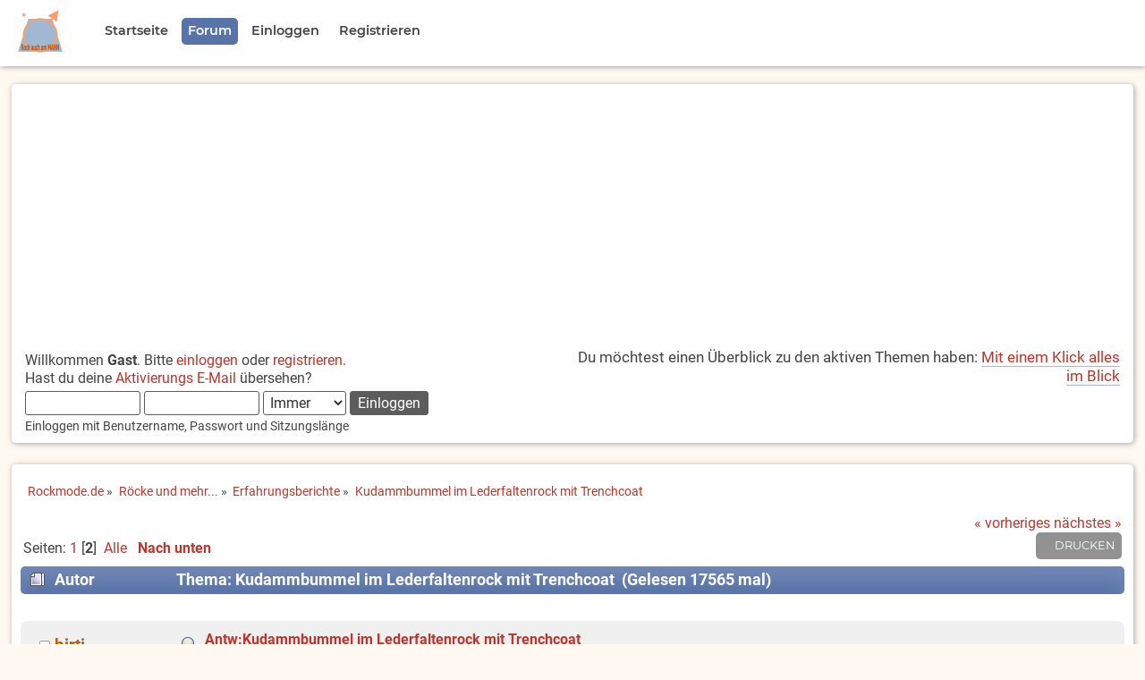

--- FILE ---
content_type: text/html; charset=UTF-8
request_url: https://www.rockmode.de/index.php?PHPSESSID=1ljro7ve708jj3coh0l15t69bo&topic=9201.15
body_size: 9177
content:

	<!DOCTYPE html>
	<html lang="de" >
	<head>
	<script async src="https://fundingchoicesmessages.google.com/i/pub-0399912061149203?ers=1" nonce="jgRfD7uCvvcQimLBWCdwzA"></script>
	<script nonce="jgRfD7uCvvcQimLBWCdwzA">(function() {function signalGooglefcPresent() {if (!window.frames['googlefcPresent']) {if (document.body) {const iframe = document.createElement('iframe'); iframe.style = 'width: 0; height: 0; border: none; z-index: -1000; left: -1000px; top: -1000px;'; iframe.style.display = 'none'; iframe.name = 'googlefcPresent'; document.body.appendChild(iframe);} else {setTimeout(signalGooglefcPresent, 0);}}}signalGooglefcPresent();})();</script>
	<script src="https://www.rockmode.de/Themes/Rockmode20x-01/scripts/adblockererrorprotection.js"></script>
	
	<script>
	// Set to the same value as the web property used on the site
	var gaProperty = 'UA-1089096-1';

	// Disable tracking if the opt-out cookie exists.
	var disableStr = 'ga-disable-' + gaProperty;
	if (document.cookie.indexOf(disableStr + '=true') > -1) {
	  window[disableStr] = true;
	}

	// Opt-out function
	function gaOptout() {
	  document.cookie = disableStr + '=true; expires=Thu, 31 Dec 2099 23:59:59 UTC; path=/';
	  window[disableStr] = true;
	}
	</script>

	<!-- Global site tag (gtag.js) - Google Analytics -->
	<script async src="https://www.googletagmanager.com/gtag/js?id=UA-1089096-1"></script>
	<script>
	  window.dataLayer = window.dataLayer || [];
	  function gtag(){dataLayer.push(arguments);}
	  gtag('js', new Date());

	  gtag('config', 'UA-1089096-1', { 'anonymize_ip': true });
	</script>
	<script data-ad-client="ca-pub-0399912061149203" async src="https://pagead2.googlesyndication.com/pagead/js/adsbygoogle.js"></script>

	<meta charset="UTF-8">
	<link rel="stylesheet" type="text/css" href="https://www.rockmode.de/Themes/Rockmode20x-01/css/index.css?fin20" />
	<link rel="stylesheet" type="text/css" href="https://www.rockmode.de/Themes/Rockmode20x-01/css/responsive.css?fin20" />
	<link rel="stylesheet" type="text/css" href="https://www.rockmode.de/Themes/Rockmode20x-01/css/slicknav.css?fin20" />
	<link rel="stylesheet" type="text/css" href="https://www.rockmode.de/Themes/Rockmode20x-01/css/fonts.css?fin20" />
	<link rel="stylesheet" type="text/css" href="https://www.rockmode.de/Themes/default/css/webkit.css" />
	<style>
	.google-revocation-link-placeholder{
		display:none;
	}
	</style>
	<meta name="application-name" content="Rockmode.de">
	<meta name="mobile-web-app-capable" content="yes">
	<meta name="apple-mobile-web-app-capable" content="yes">
	<meta name="apple-mobile-web-app-title" content="Rockmode.de">
	<meta name="msapplication-TileColor" content="#ffffff">
	<meta name="theme-color" content="#ffffff">
	<meta name="apple-mobile-web-app-status-bar-style" content="#ffffff">
	<meta name="msapplication-config" content="browserconfig.xml?v=210309121811">
	<link rel="apple-touch-icon" sizes="57x57" href="https://www.rockmode.de/Themes/Rockmode20x-01/images/https://www.rockmode.de/Themes/Rockmode20x-01/images/apple-touch-icon-57x57.png?v=210309121811">
	<link rel="apple-touch-icon" sizes="60x60" href="https://www.rockmode.de/Themes/Rockmode20x-01/images/apple-touch-icon-60x60.png?v=210309121811">
	<link rel="apple-touch-icon" sizes="72x72" href="https://www.rockmode.de/Themes/Rockmode20x-01/images/apple-touch-icon-72x72.png?v=210309121811">
	<link rel="apple-touch-icon" sizes="76x76" href="https://www.rockmode.de/Themes/Rockmode20x-01/images/apple-touch-icon-76x76.png?v=210309121811">
	<link rel="apple-touch-icon" sizes="114x114" href="https://www.rockmode.de/Themes/Rockmode20x-01/images/apple-touch-icon-114x114.png?v=210309121811">
	<link rel="apple-touch-icon" sizes="120x120" href="https://www.rockmode.de/Themes/Rockmode20x-01/images/apple-touch-icon-120x120.png?v=210309121811">
	<link rel="apple-touch-icon" sizes="144x144" href="https://www.rockmode.de/Themes/Rockmode20x-01/images/apple-touch-icon-144x144.png?v=210309121811">
	<link rel="apple-touch-icon" sizes="152x152" href="https://www.rockmode.de/Themes/Rockmode20x-01/images/apple-touch-icon-152x152.png?v=210309121811">
	<link rel="apple-touch-icon" sizes="180x180" href="https://www.rockmode.de/Themes/Rockmode20x-01/images/apple-touch-icon-180x180.png?v=210309121811">
	<link rel="icon" type="image/png" href="https://www.rockmode.de/Themes/Rockmode20x-01/images/android-chrome-36x36.png?v=210309121811" sizes="36x36">
	<link rel="icon" type="image/png" href="https://www.rockmode.de/Themes/Rockmode20x-01/images/android-chrome-48x48.png?v=210309121811" sizes="48x48">
	<link rel="icon" type="image/png" href="https://www.rockmode.de/Themes/Rockmode20x-01/images/android-chrome-72x72.png?v=210309121811" sizes="72x72">
	<link rel="icon" type="image/png" href="https://www.rockmode.de/Themes/Rockmode20x-01/images/android-chrome-96x96.png?v=210309121811" sizes="96x96">
	<link rel="icon" type="image/png" href="https://www.rockmode.de/Themes/Rockmode20x-01/images/android-chrome-144x144.png?v=210309121811" sizes="144x144">
	<link rel="icon" type="image/png" href="https://www.rockmode.de/Themes/Rockmode20x-01/images/android-chrome-192x192.png?v=210309121811" sizes="192x192">
	<link rel="icon" type="image/png" href="https://www.rockmode.de/Themes/Rockmode20x-01/images/favicon-16x16.png?v=210309121811" sizes="16x16">
	<link rel="icon" type="image/png" href="https://www.rockmode.de/Themes/Rockmode20x-01/images/favicon-32x32.png?v=210309121811" sizes="32x32">
	<link rel="icon" type="image/png" href="https://www.rockmode.de/Themes/Rockmode20x-01/images/favicon-96x96.png?v=210309121811" sizes="96x96">
	<link rel="shortcut icon" type="image/x-icon" href="https://www.rockmode.de/Themes/Rockmode20x-01/images/favicon.ico?v=210309121811">
	<meta name="msapplication-TileImage" content="mstile-150x150.png?v=210309121811">
	<meta name="msapplication-square70x70logo" content="mstile-70x70.png?v=210309121811">
	<meta name="msapplication-square150x150logo" content="mstile-150x150.png?v=210309121811">
	<meta name="msapplication-wide310x150logo" content="mstile-310x150.png?v=210309121811">
	<meta name="msapplication-square310x310logo" content="mstile-310x310.png?v=210309121811">
	<link href="https://www.rockmode.de/Themes/Rockmode20x-01/images/apple-touch-startup-image-320x460.png?v=210309121811" media="(device-width: 320px) and (device-height: 480px) and (-webkit-device-pixel-ratio: 1)" rel="apple-touch-startup-image">
	<link href="https://www.rockmode.de/Themes/Rockmode20x-01/images/apple-touch-startup-image-640x920.png?v=210309121811" media="(device-width: 320px) and (device-height: 480px) and (-webkit-device-pixel-ratio: 2)" rel="apple-touch-startup-image">
	<link href="https://www.rockmode.de/Themes/Rockmode20x-01/images/apple-touch-startup-image-640x1096.png?v=210309121811" media="(device-width: 320px) and (device-height: 568px) and (-webkit-device-pixel-ratio: 2)" rel="apple-touch-startup-image">
	<link href="https://www.rockmode.de/Themes/Rockmode20x-01/images/apple-touch-startup-image-748x1024.png?v=210309121811" media="(device-width: 768px) and (device-height: 1024px) and (-webkit-device-pixel-ratio: 1) and (orientation: landscape)" rel="apple-touch-startup-image">
	<link href="https://www.rockmode.de/Themes/Rockmode20x-01/images/apple-touch-startup-image-750x1024.png?v=210309121811" media="" rel="apple-touch-startup-image">
	<link href="https://www.rockmode.de/Themes/Rockmode20x-01/images/apple-touch-startup-image-750x1294.png?v=210309121811" media="(device-width: 375px) and (device-height: 667px) and (-webkit-device-pixel-ratio: 2)" rel="apple-touch-startup-image">
	<link href="https://www.rockmode.de/Themes/Rockmode20x-01/images/apple-touch-startup-image-768x1004.png?v=210309121811" media="(device-width: 768px) and (device-height: 1024px) and (-webkit-device-pixel-ratio: 1) and (orientation: portrait)" rel="apple-touch-startup-image">
	<link href="https://www.rockmode.de/Themes/Rockmode20x-01/images/apple-touch-startup-image-1182x2208.png?v=210309121811" media="(device-width: 414px) and (device-height: 736px) and (-webkit-device-pixel-ratio: 3) and (orientation: landscape)" rel="apple-touch-startup-image">
	<link href="https://www.rockmode.de/Themes/Rockmode20x-01/images/apple-touch-startup-image-1242x2148.png?v=210309121811" media="(device-width: 414px) and (device-height: 736px) and (-webkit-device-pixel-ratio: 3) and (orientation: portrait)" rel="apple-touch-startup-image">
	<link href="https://www.rockmode.de/Themes/Rockmode20x-01/images/apple-touch-startup-image-1496x2048.png?v=210309121811" media="(device-width: 768px) and (device-height: 1024px) and (-webkit-device-pixel-ratio: 2) and (orientation: landscape)" rel="apple-touch-startup-image">
	<link href="https://www.rockmode.de/Themes/Rockmode20x-01/images/apple-touch-startup-image-1536x2008.png?v=210309121811" media="(device-width: 768px) and (device-height: 1024px) and (-webkit-device-pixel-ratio: 2) and (orientation: portrait)" rel="apple-touch-startup-image">
	<link rel="manifest" href="https://www.rockmode.de/Themes/Rockmode20x-01/images/manifest.json?v=210309121811" />

	<script src="https://www.rockmode.de/Themes/Rockmode20x-01/scripts/modernizr.min.js"></script>
	<script src="https://www.rockmode.de/Themes/default/scripts/script.js?fin20"></script>
	<script src="https://www.rockmode.de/Themes/Rockmode20x-01/scripts/theme.js?fin20"></script>
	<script><!-- // --><![CDATA[
		var smf_theme_url = "https://www.rockmode.de/Themes/Rockmode20x-01";
		var smf_default_theme_url = "https://www.rockmode.de/Themes/default";
		var smf_images_url = "https://www.rockmode.de/Themes/Rockmode20x-01/images";
		var smf_scripturl = "https://www.rockmode.de/index.php?PHPSESSID=1ljro7ve708jj3coh0l15t69bo&amp;";
		var smf_iso_case_folding = false;
		var smf_charset = "UTF-8";
		var ajax_notification_text = "Lade...";
		var ajax_notification_cancel_text = "Abbrechen";
	// ]]></script>

	<meta name="viewport" content="width=device-width, initial-scale=1.0, user-scalable=yes" />
	<meta name="description" content="Kudammbummel im Lederfaltenrock mit Trenchcoat" />
	<title>Kudammbummel im Lederfaltenrock mit Trenchcoat</title>
	<link rel="canonical" href="https://www.rockmode.de/index.php?topic=9201.15" />
	<link rel="help" href="https://www.rockmode.de/index.php?PHPSESSID=1ljro7ve708jj3coh0l15t69bo&amp;action=help" />
	<link rel="search" href="https://www.rockmode.de/index.php?PHPSESSID=1ljro7ve708jj3coh0l15t69bo&amp;action=search" />
	<link rel="contents" href="https://www.rockmode.de/index.php?PHPSESSID=1ljro7ve708jj3coh0l15t69bo&amp;" />
	<link rel="alternate" type="application/rss+xml" title="Rockmode.de - RSS" href="https://www.rockmode.de/index.php?PHPSESSID=1ljro7ve708jj3coh0l15t69bo&amp;type=rss;action=.xml" />
	<link rel="index" href="https://www.rockmode.de/index.php?PHPSESSID=1ljro7ve708jj3coh0l15t69bo&amp;board=45.0" />

</head>
<body>
<div id="site">
	<!-- <div id="headertop">
			<div>
			Platzhalter
			</div>
	</div> -->
	<div id="menublock">
		<div id="navigation">
			<div class="menulogo"><img class="logoimg" src="https://www.rockmode.de/Themes/Rockmode20x-01/images/LogoClean.png" alt="Logo" title="Rockmode.de" /></div>
			<ul id="menu" class="dropmenu">
				<li id="button_welcome">
					<a class="firstlevel" href="https://www.rockmode.de/index.php?PHPSESSID=1ljro7ve708jj3coh0l15t69bo&amp;">
						<span class="firstlevel">Startseite</span>
					</a>
				</li>
				<li id="button_home">
					<a class="active firstlevel" href="https://www.rockmode.de/index.php?PHPSESSID=1ljro7ve708jj3coh0l15t69bo&amp;action=forum">
						<span class="last firstlevel">Forum</span>
					</a>
				</li>
				<li id="button_login">
					<a class="firstlevel" href="https://www.rockmode.de/index.php?PHPSESSID=1ljro7ve708jj3coh0l15t69bo&amp;action=login">
						<span class="firstlevel">Einloggen</span>
					</a>
				</li>
				<li id="button_register">
					<a class="firstlevel" href="https://www.rockmode.de/index.php?PHPSESSID=1ljro7ve708jj3coh0l15t69bo&amp;action=register">
						<span class="last firstlevel">Registrieren</span>
					</a>
				</li>
			</ul>
		</div>
	<div class="clear"></div>
	</div>
	<!-- <div style="height: 100px; border: 5px solid red; display: block;"></div> -->	
<div id="frame">

	<div id="header">
		<div id="upper_section">
			<div class="user">
				<script src="https://www.rockmode.de/Themes/default/scripts/sha1.js"></script>
				<form id="guest_form" action="https://www.rockmode.de/index.php?PHPSESSID=1ljro7ve708jj3coh0l15t69bo&amp;action=login2" method="post" accept-charset="UTF-8"  onsubmit="hashLoginPassword(this, '1a5665f95e3904941c16cfb907f0f64e');">
					<div class="info">Willkommen <strong>Gast</strong>. Bitte <a href="https://www.rockmode.de/index.php?PHPSESSID=1ljro7ve708jj3coh0l15t69bo&amp;action=login">einloggen</a> oder <a href="https://www.rockmode.de/index.php?PHPSESSID=1ljro7ve708jj3coh0l15t69bo&amp;action=register">registrieren</a>.<br />Hast du deine <a href="https://www.rockmode.de/index.php?PHPSESSID=1ljro7ve708jj3coh0l15t69bo&amp;action=activate">Aktivierungs E-Mail</a> übersehen?</div>
					<input type="text" name="user" size="10" class="input_text" />
					<input type="password" name="passwrd" size="10" class="input_password" />
					<select name="cookielength">
						<option value="60">1 Stunde</option>
						<option value="1440">1 Tag</option>
						<option value="10080">1 Woche</option>
						<option value="43200">1 Monat</option>
						<option value="-1" selected="selected">Immer</option>
					</select>
					<input type="submit" value="Einloggen" class="button_submit" /><br />
					<div class="info middletext">Einloggen mit Benutzername, Passwort und Sitzungslänge</div>
					<input type="hidden" name="hash_passwrd" value="" /><input type="hidden" name="f733b80" value="1a5665f95e3904941c16cfb907f0f64e" />
				</form>
			</div>
			<div class="news normaltext">
				<p>Du möchtest einen Überblick zu den aktiven Themen haben: <a href="https://www.rockmode.de/index.php?PHPSESSID=1ljro7ve708jj3coh0l15t69bo&amp;action=sitemap;start=0" class="bbc_link">Mit einem Klick alles im Blick</a></p>
			</div>
		</div>
	</div>
		<div class="clear"></div>
		<div class="clear"></div>
	<div id="content_section">
		<div id="main_content_section">
	<div class="navigate_section">
		<ul>
			<li>
				<a href="https://www.rockmode.de/index.php?PHPSESSID=1ljro7ve708jj3coh0l15t69bo&amp;"><span>Rockmode.de</span></a> &#187;
			</li>
			<li>
				<a href="https://www.rockmode.de/index.php?PHPSESSID=1ljro7ve708jj3coh0l15t69bo&amp;action=forum#c3"><span>Röcke und mehr...</span></a> &#187;
			</li>
			<li>
				<a href="https://www.rockmode.de/index.php?PHPSESSID=1ljro7ve708jj3coh0l15t69bo&amp;board=45.0"><span>Erfahrungsberichte</span></a> &#187;
			</li>
			<li class="last">
				<a href="https://www.rockmode.de/index.php?PHPSESSID=1ljro7ve708jj3coh0l15t69bo&amp;topic=9201.0"><span>Kudammbummel im Lederfaltenrock mit Trenchcoat</span></a>
			</li>
		</ul>
	</div>
			<a id="top"></a>
			<a id="msg166962"></a>
			<div class="pagesection">
				<div class="nextlinks"><a href="https://www.rockmode.de/index.php?PHPSESSID=1ljro7ve708jj3coh0l15t69bo&amp;topic=9201.0;prev_next=prev#new">« vorheriges</a> <a href="https://www.rockmode.de/index.php?PHPSESSID=1ljro7ve708jj3coh0l15t69bo&amp;topic=9201.0;prev_next=next#new">nächstes »</a></div>
		<div class="buttonlist floatright">
			<ul>
				<li><a class="button_strip_print" href="https://www.rockmode.de/index.php?PHPSESSID=1ljro7ve708jj3coh0l15t69bo&amp;action=printpage;topic=9201.0" rel="new_win nofollow"><span class="last">Drucken</span></a></li>
			</ul>
		</div>
				<div class="pagelinks floatleft">Seiten: <a class="navPages" href="https://www.rockmode.de/index.php?PHPSESSID=1ljro7ve708jj3coh0l15t69bo&amp;topic=9201.0">1</a> [<strong>2</strong>] &nbsp;<a href="https://www.rockmode.de/index.php?PHPSESSID=1ljro7ve708jj3coh0l15t69bo&amp;topic=9201.0;all">Alle</a>   &nbsp;&nbsp;<a href="#lastPost"><strong>Nach unten</strong></a></div>
			</div>
			<div id="forumposts">
				<div class="cat_bar">
					<h3 class="catbg">
						<img src="https://www.rockmode.de/Themes/Rockmode20x-01/images/topic/hot_post.gif" align="bottom" alt="" />
						<span id="author">Autor</span>
						Thema: Kudammbummel im Lederfaltenrock mit Trenchcoat &nbsp;(Gelesen 17565 mal)
					</h3>
				</div>
				<form action="https://www.rockmode.de/index.php?PHPSESSID=1ljro7ve708jj3coh0l15t69bo&amp;action=quickmod2;topic=9201.15" method="post" accept-charset="UTF-8" name="quickModForm" id="quickModForm" style="margin: 0;" onsubmit="return oQuickModify.bInEditMode ? oQuickModify.modifySave('1a5665f95e3904941c16cfb907f0f64e', 'f733b80') : false">
				<div class="windowbg2">
					<span class="topslice"><span></span></span>
					<div class="post_wrapper">
						<div class="poster">
							<h4>
								<img src="https://www.rockmode.de/Themes/Rockmode20x-01/images/useroff.gif" alt="Offline" />
								<a href="https://www.rockmode.de/index.php?PHPSESSID=1ljro7ve708jj3coh0l15t69bo&amp;action=profile;u=53" title="Profil anzeigen von hirti">hirti</a>
							</h4>
							<ul class="reset smalltext" id="msg_166962_extra_info">
								<li class="postgroup">Routinier</li>
								<li class="stars"><img src="https://www.rockmode.de/Themes/Rockmode20x-01/images/star.gif" alt="*" /><img src="https://www.rockmode.de/Themes/Rockmode20x-01/images/star.gif" alt="*" /><img src="https://www.rockmode.de/Themes/Rockmode20x-01/images/star.gif" alt="*" /><img src="https://www.rockmode.de/Themes/Rockmode20x-01/images/star.gif" alt="*" /><img src="https://www.rockmode.de/Themes/Rockmode20x-01/images/star.gif" alt="*" /></li>
								<li class="avatar">
									<a href="https://www.rockmode.de/index.php?PHPSESSID=1ljro7ve708jj3coh0l15t69bo&amp;action=profile;u=53">
										<img class="avatar" src="https://www.rockmode.de/index.php?PHPSESSID=1ljro7ve708jj3coh0l15t69bo&amp;action=dlattach;attach=1320;type=avatar" alt="" />
									</a>
								</li>
								<li class="postcount">Beiträge: 3.409</li>
								<li class="gender">Geschlecht: <img src="https://www.rockmode.de/Themes/Rockmode20x-01/images/Male.gif" alt="Männlich" border="0" /></li>
								<li class="blurb">rockt.</li>
								<li class="profile">
									<ul>
									</ul>
								</li>
								<li class="custom">Pronomen: Er</li>
							</ul>
						</div>
						<div class="postarea">
							<div class="flow_hidden">
								<div class="keyinfo">
									<div class="messageicon">
										<img src="https://www.rockmode.de/Themes/Rockmode20x-01/images/post/xx.gif" alt="" />
									</div>
									<h5 id="subject_166962">
										<a href="https://www.rockmode.de/index.php?PHPSESSID=1ljro7ve708jj3coh0l15t69bo&amp;topic=9201.msg166962#msg166962" rel="nofollow">Antw:Kudammbummel im Lederfaltenrock mit Trenchcoat</a>
									</h5>
									<div class="smalltext">&#171; <strong>Antwort #15 am:</strong> 14.11.2022 11:31 &#187;</div>
									<div id="msg_166962_quick_mod"></div>
								</div>
							</div>
							<div class="post">
								<div class="inner" id="msg_166962">Für mich sind die Längen ok.<br />Mir ist sehr wichtig dass der Rock nicht kürzer als Mantel/Jacke ist. Das sieht dann beim Mann besonders seltsam nach Hose vergessen aus, finde ich. Außerdem gefallen mir dann die Proportionen mit dem speziell mit Jacke besonders wuchtigen Männer-Oberkörper nicht.<br /><br />Ob dunkel oder nicht ist natürlich Geschmackssache.<br />Bei mir hat sich das entwickelt... vor vielen Jahren habe ich mal ganz gerne schwarz getragen, inzwischen sind Farben voll mein Ding. Schwarz nutze ich vor allem, damit ganz besondere Looks erst etwas später entdeckt werden.</div>
							</div>
						</div>
						<div class="moderatorbar">
							<div class="smalltext modified" id="modified_166962">
							</div>
							<div class="smalltext reportlinks">
								<img src="https://www.rockmode.de/Themes/Rockmode20x-01/images/ip.gif" alt="" />
								Gespeichert
							</div>
						</div>
					</div>
					<span class="botslice"><span></span></span>
				</div>
				<hr class="post_separator" />
				<a id="msg166971"></a>
				<div class="windowbg">
					<span class="topslice"><span></span></span>
					<div class="post_wrapper">
						<div class="poster">
							<h4>
								<img src="https://www.rockmode.de/Themes/Rockmode20x-01/images/useron.gif" alt="Online" />
								<a href="https://www.rockmode.de/index.php?PHPSESSID=1ljro7ve708jj3coh0l15t69bo&amp;action=profile;u=3288" title="Profil anzeigen von Skirtedman">Skirtedman</a>
							</h4>
							<ul class="reset smalltext" id="msg_166971_extra_info">
								<li class="postgroup">Legende</li>
								<li class="stars"><img src="https://www.rockmode.de/Themes/Rockmode20x-01/images/star.gif" alt="*" /><img src="https://www.rockmode.de/Themes/Rockmode20x-01/images/star.gif" alt="*" /><img src="https://www.rockmode.de/Themes/Rockmode20x-01/images/star.gif" alt="*" /><img src="https://www.rockmode.de/Themes/Rockmode20x-01/images/star.gif" alt="*" /><img src="https://www.rockmode.de/Themes/Rockmode20x-01/images/star.gif" alt="*" /><img src="https://www.rockmode.de/Themes/Rockmode20x-01/images/star.gif" alt="*" /></li>
								<li class="avatar">
									<a href="https://www.rockmode.de/index.php?PHPSESSID=1ljro7ve708jj3coh0l15t69bo&amp;action=profile;u=3288">
										<img src="https://www.rockmode.de/Themes/Rockmode20x-01/images/default-avatar.svg" alt="" title="" width="120px" height="120px" />
									</a>
								</li>
								<li class="postcount">Beiträge: 12.346</li>
								<li class="gender">Geschlecht: <img src="https://www.rockmode.de/Themes/Rockmode20x-01/images/Male.gif" alt="Männlich" border="0" /></li>
								<li class="blurb">Mann ohne Hose muss nicht nackt oder sonstwas sein</li>
								<li class="profile">
									<ul>
									</ul>
								</li>
							</ul>
						</div>
						<div class="postarea">
							<div class="flow_hidden">
								<div class="keyinfo">
									<div class="messageicon">
										<img src="https://www.rockmode.de/Themes/Rockmode20x-01/images/post/xx.gif" alt="" />
									</div>
									<h5 id="subject_166971">
										<a href="https://www.rockmode.de/index.php?PHPSESSID=1ljro7ve708jj3coh0l15t69bo&amp;topic=9201.msg166971#msg166971" rel="nofollow">Antw:Kudammbummel im Lederfaltenrock mit Trenchcoat</a>
									</h5>
									<div class="smalltext">&#171; <strong>Antwort #16 am:</strong> 14.11.2022 12:50 &#187;</div>
									<div id="msg_166971_quick_mod"></div>
								</div>
							</div>
							<div class="post">
								<div class="inner" id="msg_166971">Nochmals rückwärts zitiert:<br /><br /><div class="quoteheader"><div class="topslice_quote"><a href="https://www.rockmode.de/index.php?PHPSESSID=1ljro7ve708jj3coh0l15t69bo&amp;topic=9201.msg166954#msg166954">Zitat von: Timper am 14.11.2022 09:31</a></div></div><blockquote class="bbc_standard_quote">Und ich will dazu auch keine wissenschaftliche Studien betreiben. Er soll am Ende einen Zweck erfüllen.<br /></blockquote><div class="quotefooter"><div class="botslice_quote"></div></div><br /><div class="quoteheader"><div class="topslice_quote"><a href="https://www.rockmode.de/index.php?PHPSESSID=1ljro7ve708jj3coh0l15t69bo&amp;topic=9201.msg166947#msg166947">Zitat von: JJSW am 14.11.2022 09:03</a></div></div><blockquote class="bbc_standard_quote">Wenn ich für alle möglichen Rocklängen die passenden Jacken oder Mäntel vorrätig haben sollte, bräuchte ich einen Kleiderschrank, der innen mehrmals größer ist als von außen.<br /></blockquote><div class="quotefooter"><div class="botslice_quote"></div></div><br /><div class="quoteheader"><div class="topslice_quote"><a href="https://www.rockmode.de/index.php?PHPSESSID=1ljro7ve708jj3coh0l15t69bo&amp;topic=9201.msg166940#msg166940">Zitat von: Skirtedman am 14.11.2022 01:12</a></div></div><blockquote class="bbc_standard_quote">Man kann ja auch nicht zu jedem Rock bis auf den Millimeter genau den passenden Mantel haben.<br /></blockquote><div class="quotefooter"><div class="botslice_quote"></div></div><br />Eben. Und heute entscheide ich mich eventuell so. Morgen anders.<br /><br />Und letztlich - so erlebe ich das an mir - sind selbst bei gut durchdachten Outfits sehr oft kleinere oder größere Kompromisse darin enthalten.<br /><br />Mir ist meist lieber, ich gehe mit den erkannten Kompromissen bereits aus dem Haus, als dass mir das unterwegs auffällt oder zugetragen wird. Unterwegs festgestellte Defizite verunsichern einen deutlich stärker.<br /><br />Hingegen häuslich festgestellte und akzeptierte Kompromisse stärken das Selbstvertrauen und man trägt diese Stärke mit hinaus in den ganzen Tag (oder Abend).</div>
							</div>
						</div>
						<div class="moderatorbar">
							<div class="smalltext modified" id="modified_166971">
							</div>
							<div class="smalltext reportlinks">
								<img src="https://www.rockmode.de/Themes/Rockmode20x-01/images/ip.gif" alt="" />
								Gespeichert
							</div>
							<div class="signature" id="msg_166971_signature">Dass Männer nur Hosen tragen, ist weder körperlich noch geistig gesund.<br />Wie tief muss der psychische Knacks wohl sein, dass Männer sich nicht endlich auch mehr Freiheiten gönnen!?</div>
						</div>
					</div>
					<span class="botslice"><span></span></span>
				</div>
				<hr class="post_separator" />
				<a id="msg167037"></a>
				<div class="windowbg2">
					<span class="topslice"><span></span></span>
					<div class="post_wrapper">
						<div class="poster">
							<h4>
								<img src="https://www.rockmode.de/Themes/Rockmode20x-01/images/useroff.gif" alt="Offline" />
								<a href="https://www.rockmode.de/index.php?PHPSESSID=1ljro7ve708jj3coh0l15t69bo&amp;action=profile;u=4615" title="Profil anzeigen von Lars">Lars</a>
							</h4>
							<ul class="reset smalltext" id="msg_167037_extra_info">
								<li class="postgroup">Hero</li>
								<li class="stars"><img src="https://www.rockmode.de/Themes/Rockmode20x-01/images/star.gif" alt="*" /><img src="https://www.rockmode.de/Themes/Rockmode20x-01/images/star.gif" alt="*" /><img src="https://www.rockmode.de/Themes/Rockmode20x-01/images/star.gif" alt="*" /><img src="https://www.rockmode.de/Themes/Rockmode20x-01/images/star.gif" alt="*" /></li>
								<li class="avatar">
									<a href="https://www.rockmode.de/index.php?PHPSESSID=1ljro7ve708jj3coh0l15t69bo&amp;action=profile;u=4615">
										<img class="avatar" src="https://www.rockmode.de/index.php?PHPSESSID=1ljro7ve708jj3coh0l15t69bo&amp;action=dlattach;attach=5884;type=avatar" alt="" />
									</a>
								</li>
								<li class="postcount">Beiträge: 1.589</li>
								<li class="im_icons">
									<ul>
										<li><a href="http://www.instagram.com/berlinermitkleid" target="_blank"><img src="https://www.rockmode.de/Themes/default/images/iconinstagram.png" alt="berlinermitkleid" title="Instagram - berlinermitkleid" /></a></li>
									</ul>
								</li>
								<li class="profile">
									<ul>
										<li><a href="http://www.kleidermachenmänner.de" title="Kleider machen Männer" target="_blank" rel="noopener noreferrer" class="new_win"><img src="https://www.rockmode.de/Themes/Rockmode20x-01/images/www_sm.gif" alt="Kleider machen Männer" /></a></li>
									</ul>
								</li>
							</ul>
						</div>
						<div class="postarea">
							<div class="flow_hidden">
								<div class="keyinfo">
									<div class="messageicon">
										<img src="https://www.rockmode.de/Themes/Rockmode20x-01/images/post/xx.gif" alt="" />
									</div>
									<h5 id="subject_167037">
										<a href="https://www.rockmode.de/index.php?PHPSESSID=1ljro7ve708jj3coh0l15t69bo&amp;topic=9201.msg167037#msg167037" rel="nofollow">Antw:Kudammbummel im Lederfaltenrock mit Trenchcoat</a>
									</h5>
									<div class="smalltext">&#171; <strong>Antwort #17 am:</strong> 15.11.2022 20:33 &#187;</div>
									<div id="msg_167037_quick_mod"></div>
								</div>
							</div>
							<div class="post">
								<div class="inner" id="msg_167037">Das Outfit hat schon einen eleganten Charme, das kann Mann auf jeden Fall so tragen.<br />Und der Ku´damm ist sowieso eine der besten Flaniermeilen überhaupt. Da hatte ich einige der schönsten und interessantesten Begegnungen .... immer wieder faszinierend.<br />&nbsp;<br />Viele Grüße,<br />Lars</div>
							</div>
						</div>
						<div class="moderatorbar">
							<div class="smalltext modified" id="modified_167037">
							</div>
							<div class="smalltext reportlinks">
								<img src="https://www.rockmode.de/Themes/Rockmode20x-01/images/ip.gif" alt="" />
								Gespeichert
							</div>
							<div class="signature" id="msg_167037_signature">Was machen Verschwörungstheoretiker?<br />Die Nachrichten ein paar Jahre eher liefern als das Fernsehen.</div>
						</div>
					</div>
					<span class="botslice"><span></span></span>
				</div>
				<hr class="post_separator" />
				<a id="msg167689"></a>
				<div class="windowbg">
					<span class="topslice"><span></span></span>
					<div class="post_wrapper">
						<div class="poster">
							<h4>
								<img src="https://www.rockmode.de/Themes/Rockmode20x-01/images/useroff.gif" alt="Offline" />
								<a href="https://www.rockmode.de/index.php?PHPSESSID=1ljro7ve708jj3coh0l15t69bo&amp;action=profile;u=4223" title="Profil anzeigen von Timper">Timper</a>
							</h4>
							<ul class="reset smalltext" id="msg_167689_extra_info">
								<li class="postgroup">Routinier</li>
								<li class="stars"><img src="https://www.rockmode.de/Themes/Rockmode20x-01/images/star.gif" alt="*" /><img src="https://www.rockmode.de/Themes/Rockmode20x-01/images/star.gif" alt="*" /><img src="https://www.rockmode.de/Themes/Rockmode20x-01/images/star.gif" alt="*" /><img src="https://www.rockmode.de/Themes/Rockmode20x-01/images/star.gif" alt="*" /><img src="https://www.rockmode.de/Themes/Rockmode20x-01/images/star.gif" alt="*" /></li>
								<li class="avatar">
									<a href="https://www.rockmode.de/index.php?PHPSESSID=1ljro7ve708jj3coh0l15t69bo&amp;action=profile;u=4223">
										<img class="avatar" src="https://www.rockmode.de/index.php?PHPSESSID=1ljro7ve708jj3coh0l15t69bo&amp;action=dlattach;attach=9676;type=avatar" alt="" />
									</a>
								</li>
								<li class="postcount">Beiträge: 2.565</li>
								<li class="gender">Geschlecht: <img src="https://www.rockmode.de/Themes/Rockmode20x-01/images/Male.gif" alt="Männlich" border="0" /></li>
								<li class="blurb">Gleichberechtigung für alle!</li>
								<li class="profile">
									<ul>
									</ul>
								</li>
								<li class="custom">Pronomen: Er</li>
							</ul>
						</div>
						<div class="postarea">
							<div class="flow_hidden">
								<div class="keyinfo">
									<div class="messageicon">
										<img src="https://www.rockmode.de/Themes/Rockmode20x-01/images/post/xx.gif" alt="" />
									</div>
									<h5 id="subject_167689">
										<a href="https://www.rockmode.de/index.php?PHPSESSID=1ljro7ve708jj3coh0l15t69bo&amp;topic=9201.msg167689#msg167689" rel="nofollow">Antw:Kudammbummel im Lederfaltenrock mit Trenchcoat</a>
									</h5>
									<div class="smalltext">&#171; <strong>Antwort #18 am:</strong> 27.11.2022 18:45 &#187;</div>
									<div id="msg_167689_quick_mod"></div>
								</div>
							</div>
							<div class="post">
								<div class="inner" id="msg_167689">Kudamm zum zweiten. <br />Heute war es der Weihnachtsmarkt an der Gedächtniskirche. Das Outfit war, wie am Anfang schon gezeigt. (Also siehe Anfang) Mein langer Lieblingsrock mit Falten und dazu der neue schwarze Trenchcoat. Darunter ein dicker Pullover. Der Trenchcoat war für 6 Grad an der Grenze. Es ist wohl eher ein Daunenmantel angesagt. Na ja für kurz mal rüber bummeln und eine teure Bratwurst essen(5 Euro) ging es . Es war ziemlich viel los. Ob ich da irgendwem ins Auge gefallen bin, weiß ich nicht, die Beleuchtung war ja nicht doll, eher düster.&nbsp; Vielleicht 2, 3 Leute?? In dem Gedränge schwer zu sagen. Kühl wurde es dann unten herum und dann verließ mich auch schon die Lust und in einem Bogen ging es dann zum Auto. Es ist nicht so die Zeit dafür. Bisschen wärmer wäre besser. <br />Demnächst dann mal zum Flohmarkt am Nachmittag.<br /></div>
							</div>
						</div>
						<div class="moderatorbar">
							<div class="smalltext modified" id="modified_167689">
							</div>
							<div class="smalltext reportlinks">
								<img src="https://www.rockmode.de/Themes/Rockmode20x-01/images/ip.gif" alt="" />
								Gespeichert
							</div>
							<div class="signature" id="msg_167689_signature">Rock tragen? Ich darf das! Dress to Impress!<br />Schwarz ist bunt genug! :-)<br />Bis es was Dunkleres gibt, als Schwarz trage ich Schwarz!</div>
						</div>
					</div>
					<span class="botslice"><span></span></span>
				</div>
				<hr class="post_separator" />
				<div class="windowbg">
					<span class="topslice"><span></span></span>
	
					<div align="center"><script async src="https://pagead2.googlesyndication.com/pagead/js/adsbygoogle.js"></script>
<!-- Rockmode Forum Zwischen 4. und 5. Beitrag 2 -->
<ins class="adsbygoogle"
     style="display:block"
     data-ad-client="ca-pub-0399912061149203"
     data-ad-slot="7430745140"
     data-ad-format="auto"
     data-full-width-responsive="true"></ins>
<script>
     (adsbygoogle = window.adsbygoogle || []).push({});
</script></div>
	
					<span class="botslice"><span></span></span>
				</div>
				<hr class="post_separator" />
			
				<a id="msg167971"></a>
				<div class="windowbg2">
					<span class="topslice"><span></span></span>
					<div class="post_wrapper">
						<div class="poster">
							<h4>
								<img src="https://www.rockmode.de/Themes/Rockmode20x-01/images/useroff.gif" alt="Offline" />
								<a href="https://www.rockmode.de/index.php?PHPSESSID=1ljro7ve708jj3coh0l15t69bo&amp;action=profile;u=4327" title="Profil anzeigen von MA65">MA65</a>
							</h4>
							<ul class="reset smalltext" id="msg_167971_extra_info">
								<li class="postgroup">Neuling</li>
								<li class="stars"><img src="https://www.rockmode.de/Themes/Rockmode20x-01/images/star.gif" alt="*" /></li>
								<li class="avatar">
									<a href="https://www.rockmode.de/index.php?PHPSESSID=1ljro7ve708jj3coh0l15t69bo&amp;action=profile;u=4327">
										<img src="https://www.rockmode.de/Themes/Rockmode20x-01/images/default-avatar.svg" alt="" title="" width="120px" height="120px" />
									</a>
								</li>
								<li class="postcount">Beiträge: 76</li>
								<li class="gender">Geschlecht: <img src="https://www.rockmode.de/Themes/Rockmode20x-01/images/Male.gif" alt="Männlich" border="0" /></li>
								<li class="profile">
									<ul>
									</ul>
								</li>
							</ul>
						</div>
						<div class="postarea">
							<div class="flow_hidden">
								<div class="keyinfo">
									<div class="messageicon">
										<img src="https://www.rockmode.de/Themes/Rockmode20x-01/images/post/xx.gif" alt="" />
									</div>
									<h5 id="subject_167971">
										<a href="https://www.rockmode.de/index.php?PHPSESSID=1ljro7ve708jj3coh0l15t69bo&amp;topic=9201.msg167971#msg167971" rel="nofollow">Antw:Kudammbummel im Lederfaltenrock mit Trenchcoat</a>
									</h5>
									<div class="smalltext">&#171; <strong>Antwort #19 am:</strong> 03.12.2022 22:23 &#187;</div>
									<div id="msg_167971_quick_mod"></div>
								</div>
							</div>
							<div class="post">
								<div class="inner" id="msg_167971">Sieht aber wirklich gut aus. &#128077;</div>
							</div>
						</div>
						<div class="moderatorbar">
							<div class="smalltext modified" id="modified_167971">
							</div>
							<div class="smalltext reportlinks">
								<img src="https://www.rockmode.de/Themes/Rockmode20x-01/images/ip.gif" alt="" />
								Gespeichert
							</div>
						</div>
					</div>
					<span class="botslice"><span></span></span>
				</div>
				<hr class="post_separator" />
				<div class="windowbg">
					<span class="topslice"><span></span></span>
	
					<div align="center"><div class="ads-center">
<script async src="https://pagead2.googlesyndication.com/pagead/js/adsbygoogle.js"></script>
<!-- Rockmode alle Seiten unten 2 -->
<ins class="adsbygoogle"
     style="display:block"
     data-ad-client="ca-pub-0399912061149203"
     data-ad-slot="7263224183"
     data-ad-format="auto"
     data-full-width-responsive="true"></ins>
<script>
     (adsbygoogle = window.adsbygoogle || []).push({});
</script>
</div></div>
	
					<span class="botslice"><span></span></span>
				</div>
				<hr class="post_separator" />
			
				</form>
			</div>
			<a id="lastPost"></a>
			<div class="pagesection">
				
		<div class="buttonlist floatright">
			<ul>
				<li><a class="button_strip_print" href="https://www.rockmode.de/index.php?PHPSESSID=1ljro7ve708jj3coh0l15t69bo&amp;action=printpage;topic=9201.0" rel="new_win nofollow"><span class="last">Drucken</span></a></li>
			</ul>
		</div>
				<div class="pagelinks floatleft">Seiten: <a class="navPages" href="https://www.rockmode.de/index.php?PHPSESSID=1ljro7ve708jj3coh0l15t69bo&amp;topic=9201.0">1</a> [<strong>2</strong>] &nbsp;<a href="https://www.rockmode.de/index.php?PHPSESSID=1ljro7ve708jj3coh0l15t69bo&amp;topic=9201.0;all">Alle</a>   &nbsp;&nbsp;<a href="#top"><strong>Nach oben</strong></a></div>
				<div class="nextlinks_bottom"><a href="https://www.rockmode.de/index.php?PHPSESSID=1ljro7ve708jj3coh0l15t69bo&amp;topic=9201.0;prev_next=prev#new">« vorheriges</a> <a href="https://www.rockmode.de/index.php?PHPSESSID=1ljro7ve708jj3coh0l15t69bo&amp;topic=9201.0;prev_next=next#new">nächstes »</a></div>
			</div>
	<div class="navigate_section">
		<ul>
			<li>
				<a href="https://www.rockmode.de/index.php?PHPSESSID=1ljro7ve708jj3coh0l15t69bo&amp;"><span>Rockmode.de</span></a> &#187;
			</li>
			<li>
				<a href="https://www.rockmode.de/index.php?PHPSESSID=1ljro7ve708jj3coh0l15t69bo&amp;action=forum#c3"><span>Röcke und mehr...</span></a> &#187;
			</li>
			<li>
				<a href="https://www.rockmode.de/index.php?PHPSESSID=1ljro7ve708jj3coh0l15t69bo&amp;board=45.0"><span>Erfahrungsberichte</span></a> &#187;
			</li>
			<li class="last">
				<a href="https://www.rockmode.de/index.php?PHPSESSID=1ljro7ve708jj3coh0l15t69bo&amp;topic=9201.0"><span>Kudammbummel im Lederfaltenrock mit Trenchcoat</span></a>
			</li>
		</ul>
	</div>
			<div id="moderationbuttons"></div>
			<div class="plainbox" id="display_jump_to">&nbsp;</div>
		<br class="clear" />
				<script type="text/javascript" src="https://www.rockmode.de/Themes/default/scripts/topic.js"></script>
				<script type="text/javascript"><!-- // --><![CDATA[
					var oQuickReply = new QuickReply({
						bDefaultCollapsed: true,
						iTopicId: 9201,
						iStart: 15,
						sScriptUrl: smf_scripturl,
						sImagesUrl: "https://www.rockmode.de/Themes/Rockmode20x-01/images",
						sContainerId: "quickReplyOptions",
						sImageId: "quickReplyExpand",
						sImageCollapsed: "collapse.gif",
						sImageExpanded: "expand.gif",
						sJumpAnchor: "quickreply"
					});
					if ('XMLHttpRequest' in window)
					{
						var oQuickModify = new QuickModify({
							sScriptUrl: smf_scripturl,
							bShowModify: false,
							iTopicId: 9201,
							sTemplateBodyEdit: '\n\t\t\t\t\t\t\t\t<div id="quick_edit_body_container" style="width: 90%">\n\t\t\t\t\t\t\t\t\t<div id="error_box" style="padding: 4px;" class="error"><' + '/div>\n\t\t\t\t\t\t\t\t\t<textarea class="editor" name="message" rows="12" style="width: 100%; margin-bottom: 10px;" tabindex="1">%body%<' + '/textarea><br />\n\t\t\t\t\t\t\t\t\t<input type="hidden" name="f733b80" value="1a5665f95e3904941c16cfb907f0f64e" />\n\t\t\t\t\t\t\t\t\t<input type="hidden" name="topic" value="9201" />\n\t\t\t\t\t\t\t\t\t<input type="hidden" name="msg" value="%msg_id%" />\n\t\t\t\t\t\t\t\t\t<div class="righttext">\n\t\t\t\t\t\t\t\t\t\t<input type="submit" name="post" value="Speichern" tabindex="2" onclick="return oQuickModify.modifySave(\'1a5665f95e3904941c16cfb907f0f64e\', \'f733b80\');" accesskey="s" class="button_submit" />&nbsp;&nbsp;<input type="submit" name="cancel" value="Abbrechen" tabindex="3" onclick="return oQuickModify.modifyCancel();" class="button_submit" />\n\t\t\t\t\t\t\t\t\t<' + '/div>\n\t\t\t\t\t\t\t\t<' + '/div>',
							sTemplateSubjectEdit: '<input type="text" style="width: 90%;" name="subject" value="%subject%" size="80" maxlength="80" tabindex="4" class="input_text" />',
							sTemplateBodyNormal: '%body%',
							sTemplateSubjectNormal: '<a hr'+'ef="https://www.rockmode.de/index.php?PHPSESSID=1ljro7ve708jj3coh0l15t69bo&amp;'+'?topic=9201.msg%msg_id%#msg%msg_id%" rel="nofollow">%subject%<' + '/a>',
							sTemplateTopSubject: 'Thema: %subject% &nbsp;(Gelesen 17565 mal)',
							sErrorBorderStyle: '1px solid red'
						});

						aJumpTo[aJumpTo.length] = new JumpTo({
							sContainerId: "display_jump_to",
							sJumpToTemplate: "<label class=\"smalltext\" for=\"%select_id%\">Gehe zu:<" + "/label> %dropdown_list%",
							iCurBoardId: 45,
							iCurBoardChildLevel: 0,
							sCurBoardName: "Erfahrungsberichte",
							sBoardChildLevelIndicator: "==",
							sBoardPrefix: "=> ",
							sCatSeparator: "-----------------------------",
							sCatPrefix: "",
							sGoButtonLabel: "Los"
						});

						aIconLists[aIconLists.length] = new IconList({
							sBackReference: "aIconLists[" + aIconLists.length + "]",
							sIconIdPrefix: "msg_icon_",
							sScriptUrl: smf_scripturl,
							bShowModify: false,
							iBoardId: 45,
							iTopicId: 9201,
							sSessionId: "1a5665f95e3904941c16cfb907f0f64e",
							sSessionVar: "f733b80",
							sLabelIconList: "Nachrichten Icon",
							sBoxBackground: "transparent",
							sBoxBackgroundHover: "#ffffff",
							iBoxBorderWidthHover: 1,
							sBoxBorderColorHover: "#adadad" ,
							sContainerBackground: "#ffffff",
							sContainerBorder: "1px solid #adadad",
							sItemBorder: "1px solid #ffffff",
							sItemBorderHover: "1px dotted gray",
							sItemBackground: "transparent",
							sItemBackgroundHover: "#e0e0f0"
						});
					}
				// ]]></script>
			</div>
			<div style="text-align: center; width: 100%;">
			
			<span style="display: inline; visibility: visible; font-size: 70%"><a href="https://www.rockmode.de/index.php?PHPSESSID=1ljro7ve708jj3coh0l15t69bo&amp;action=credits" title="Simple Machines Forum" target="_blank" class="new_win">SMF 2.0.19</a> |
<a href="https://www.simplemachines.org/about/smf/license.php" title="Lizenz" target="_blank" class="new_win">SMF &copy; 2020</a>, <a href="https://www.simplemachines.org" title="Simple Machines" target="_blank" class="new_win">Simple Machines</a> | <a id="button_agreement" href="https://www.rockmode.de/index.php?PHPSESSID=1ljro7ve708jj3coh0l15t69bo&amp;action=agreement"><span>Bedingungen und Regeln</span></a>
			</span><br /><br/>
			</div>
		<div style="clear: both;"></div>	
		</div>
	</div>
	<a href="#" class="go-top"><img style="width: 40px; height: 40px;" src="https://www.rockmode.de/Themes/Rockmode20x-01/images/arrowup.svg" alt="go up"/></a>
	<div id="footer_section">
	<div class="frame">

		<div class="footerboxlogo">
			<img class="logoimgfooter" src="https://www.rockmode.de/Themes/Rockmode20x-01/images/LogoClean.png" alt="Logo" title="Rockmode.de" />
		</div>
		<div class="footerbox">
			<ul class="footerlist">
				<li style="display: block;"><a class="footerlink" href="https://www.rockmode.de/index.php?PHPSESSID=1ljro7ve708jj3coh0l15t69bo&amp;">Startseite</a></li>
				<li style="display: block;"><a class="footerlink" href="https://www.rockmode.de/index.php?PHPSESSID=1ljro7ve708jj3coh0l15t69bo&amp;action=help">Hilfe</a></li>
				<li style="display: block;"><a class="footerlink" href="https://www.rockmode.de/index.php?PHPSESSID=1ljro7ve708jj3coh0l15t69bo&amp;action=links">Links</a></li>
			</ul>
		</div>
		<div class="footerbox">
			<ul class="footerlist">
				<li style="display: block;"><a class="footerlink" href="https://www.rockmode.de/index.php?PHPSESSID=1ljro7ve708jj3coh0l15t69bo&amp;action=contact">Kontakt</a></li>
				<li style="display: block;"><a class="footerlink" href="https://www.rockmode.de/index.php?PHPSESSID=1ljro7ve708jj3coh0l15t69bo&amp;action=imprint">Impressum</a></li>
				<li style="display: block;"><a class="footerlink" href="https://www.rockmode.de/index.php?PHPSESSID=1ljro7ve708jj3coh0l15t69bo&amp;action=agreement">Datenschutz</a></li>
			</ul>
		</div>
		<div class="footerbox">
			<ul class="footerlist">
				<li style="display: block;"><a class="footerlink" href="https://www.rockmode.de/index.php?PHPSESSID=1ljro7ve708jj3coh0l15t69bo&amp;action=info">Information</a></li>
				<li style="display: block;"><a class="footerlink" href="https://www.rockmode.de/index.php?PHPSESSID=1ljro7ve708jj3coh0l15t69bo&amp;action=sitemap"><span>Sitemap</span></a></li>
			</ul>
		</div>

		<div style="clear: both;"></div>			
		<div class="romocopyright">
			&copy; 2003-2026 rockmode.de
		</div>
		</div>
	</div>
</div>
		<script src="https://www.rockmode.de/Themes/Rockmode20x-01/scripts/jquery/1/jquery.min.js"></script>
		  <script src="https://www.rockmode.de/Themes/Rockmode20x-01/scripts/jquery.slicknav.js"></script>
		  <script>
					 $(document).ready(function(){
				  $("#menu").slicknav();
					 });
		  </script>
		
		<!-- JavaScript for the Go Top Button -->
		<script src="https://www.rockmode.de/Themes/Rockmode20x-01/scripts/jquery/1.9.1/jquery.min.js"></script>
		<script>
				//avoid conflict with other script
				$z=jQuery.noConflict();
				$z(document).ready(function($) {
				// Show or hide the sticky footer button
				$(window).scroll(function() {
					if ($(this).scrollTop() > 200) {
						$(".go-top").fadeIn(200);
					} else {
						$(".go-top").fadeOut(200);
					}
				});
				
				// Animate the scroll to top
				$(".go-top").click(function(event) {
					event.preventDefault();
					
					$("html, body").animate({scrollTop: 0}, 300);
				})
			});
		</script>

	<script src="https://www.rockmode.de/Themes/Rockmode20x-01/scripts/jquery/1/jquery.min.js"></script>
	<script src="https://www.rockmode.de/Themes/Rockmode20x-01/scripts/jquery.slicknav.js"></script>
	<script>
			$(document).ready(function(){
			$("#menu").slicknav();
			});
	</script>		
</body></html>

--- FILE ---
content_type: text/html; charset=utf-8
request_url: https://www.google.com/recaptcha/api2/aframe
body_size: 260
content:
<!DOCTYPE HTML><html><head><meta http-equiv="content-type" content="text/html; charset=UTF-8"></head><body><script nonce="ZCgexzLYXRQ6bq27t04fIQ">/** Anti-fraud and anti-abuse applications only. See google.com/recaptcha */ try{var clients={'sodar':'https://pagead2.googlesyndication.com/pagead/sodar?'};window.addEventListener("message",function(a){try{if(a.source===window.parent){var b=JSON.parse(a.data);var c=clients[b['id']];if(c){var d=document.createElement('img');d.src=c+b['params']+'&rc='+(localStorage.getItem("rc::a")?sessionStorage.getItem("rc::b"):"");window.document.body.appendChild(d);sessionStorage.setItem("rc::e",parseInt(sessionStorage.getItem("rc::e")||0)+1);localStorage.setItem("rc::h",'1769344261908');}}}catch(b){}});window.parent.postMessage("_grecaptcha_ready", "*");}catch(b){}</script></body></html>

--- FILE ---
content_type: application/javascript; charset=utf-8
request_url: https://fundingchoicesmessages.google.com/f/AGSKWxVWRQes1u1_9cJ9MmuPLX0inQL-rqI34d1xW5f4atTGO7RjrdV0mRjMSNK5Q2Ev6Gj_SsDsF6mGB0RlLkWPsqX41PN_43Ve5Remkduz-fP1ts-2G3aWaqh_OMuDyOtzXlXqYxUMpQ==?fccs=W251bGwsbnVsbCxudWxsLG51bGwsbnVsbCxudWxsLFsxNzY5MzQ0MjYxLDQzNzAwMDAwMF0sbnVsbCxudWxsLG51bGwsW251bGwsWzcsNiw5XSxudWxsLDIsbnVsbCwiZW4iLG51bGwsbnVsbCxudWxsLG51bGwsbnVsbCwzXSwiaHR0cHM6Ly93d3cucm9ja21vZGUuZGUvaW5kZXgucGhwIixudWxsLFtbOCwiazYxUEJqbWs2TzAiXSxbOSwiZW4tVVMiXSxbMTksIjIiXSxbMTcsIlswXSJdLFsyNCwiIl0sWzI5LCJmYWxzZSJdXV0
body_size: 216
content:
if (typeof __googlefc.fcKernelManager.run === 'function') {"use strict";this.default_ContributorServingResponseClientJs=this.default_ContributorServingResponseClientJs||{};(function(_){var window=this;
try{
var qp=function(a){this.A=_.t(a)};_.u(qp,_.J);var rp=function(a){this.A=_.t(a)};_.u(rp,_.J);rp.prototype.getWhitelistStatus=function(){return _.F(this,2)};var sp=function(a){this.A=_.t(a)};_.u(sp,_.J);var tp=_.ed(sp),up=function(a,b,c){this.B=a;this.j=_.A(b,qp,1);this.l=_.A(b,_.Pk,3);this.F=_.A(b,rp,4);a=this.B.location.hostname;this.D=_.Fg(this.j,2)&&_.O(this.j,2)!==""?_.O(this.j,2):a;a=new _.Qg(_.Qk(this.l));this.C=new _.dh(_.q.document,this.D,a);this.console=null;this.o=new _.mp(this.B,c,a)};
up.prototype.run=function(){if(_.O(this.j,3)){var a=this.C,b=_.O(this.j,3),c=_.fh(a),d=new _.Wg;b=_.hg(d,1,b);c=_.C(c,1,b);_.jh(a,c)}else _.gh(this.C,"FCNEC");_.op(this.o,_.A(this.l,_.De,1),this.l.getDefaultConsentRevocationText(),this.l.getDefaultConsentRevocationCloseText(),this.l.getDefaultConsentRevocationAttestationText(),this.D);_.pp(this.o,_.F(this.F,1),this.F.getWhitelistStatus());var e;a=(e=this.B.googlefc)==null?void 0:e.__executeManualDeployment;a!==void 0&&typeof a==="function"&&_.To(this.o.G,
"manualDeploymentApi")};var vp=function(){};vp.prototype.run=function(a,b,c){var d;return _.v(function(e){d=tp(b);(new up(a,d,c)).run();return e.return({})})};_.Tk(7,new vp);
}catch(e){_._DumpException(e)}
}).call(this,this.default_ContributorServingResponseClientJs);
// Google Inc.

//# sourceURL=/_/mss/boq-content-ads-contributor/_/js/k=boq-content-ads-contributor.ContributorServingResponseClientJs.en_US.k61PBjmk6O0.es5.O/d=1/exm=ad_blocking_detection_executable,kernel_loader,loader_js_executable,web_iab_tcf_v2_signal_executable/ed=1/rs=AJlcJMztj-kAdg6DB63MlSG3pP52LjSptg/m=cookie_refresh_executable
__googlefc.fcKernelManager.run('\x5b\x5b\x5b7,\x22\x5b\x5bnull,\\\x22rockmode.de\\\x22,\\\x22AKsRol92OV7wuyAiVh0OMkSuTSx8zxyGjVzTs9Ku7e_boMy3BDkngn2cV8-Aaz5iMsRqN64vNUKwKA0ej2bXZ-NqY9p-f1KFt74LgSXFWXKWOed126E38_6y56CC65f58JRusFweYNrwzS1hHfX6_ZEYhofuauC4-g\\\\u003d\\\\u003d\\\x22\x5d,null,\x5b\x5bnull,null,null,\\\x22https:\/\/fundingchoicesmessages.google.com\/f\/AGSKWxXKluTza3ryrTBVfF1d0_T7uKYYQZav7UwW1xhkJ6bh94H7Gsu84ALOxQErgiXQQc1-kEd6H2QdOff6bkAA_CW76jWsfoKFkTeRjZXLMNpgaPRd3mdd2LDeDZCX0O_L4W6qCPkPxQ\\\\u003d\\\\u003d\\\x22\x5d,null,null,\x5bnull,null,null,\\\x22https:\/\/fundingchoicesmessages.google.com\/el\/AGSKWxX8TXEPaBk5P5-RAq2_ZGmJ3o4_vbuHjQAEt-mSsEEPaaQJo_8uHTZTuMmgDn2ql8ZNRoT_fLi_n7PHgPm6kx2EJ6HkkN5-FM7YnWXLuvBj1AgF_Qn6mHnTZ1oXWnRJdkqiYyJKxA\\\\u003d\\\\u003d\\\x22\x5d,null,\x5bnull,\x5b7,6,9\x5d,null,2,null,\\\x22en\\\x22,null,null,null,null,null,3\x5d,null,\\\x22Privacy and cookie settings\\\x22,\\\x22Close\\\x22,null,null,null,\\\x22Managed by Google. Complies with IAB TCF. CMP ID: 300\\\x22\x5d,\x5b2,1\x5d\x5d\x22\x5d\x5d,\x5bnull,null,null,\x22https:\/\/fundingchoicesmessages.google.com\/f\/AGSKWxUCKr_9VAWcKHevhFXWAAF51WnxuHJE_QW3DZehekdN37gWYVLpfqnM3JFXsHWkC5MUOIEqtmNvglD-eG6-iawkeJW_8IfifFvUbb4M2EyiNPgfTlKqYUSQeiNo00vvif-NHQgVfA\\u003d\\u003d\x22\x5d\x5d');}

--- FILE ---
content_type: image/svg+xml
request_url: https://www.rockmode.de/Themes/Rockmode20x-01/images/default-avatar.svg
body_size: 745
content:
<?xml version="1.0" encoding="UTF-8"?>
<!DOCTYPE svg  PUBLIC '-//W3C//DTD SVG 1.1//EN'  'http://www.w3.org/Graphics/SVG/1.1/DTD/svg11.dtd'>
<svg width="401px" height="401px" enable-background="new 312.809 0 401 401" version="1.1" viewBox="312.809 0 401 401" xml:space="preserve" xmlns="http://www.w3.org/2000/svg">
<g transform="matrix(1.223 0 0 1.223 -467.5 -843.44)">
	<rect x="601.45" y="653.07" width="401" height="401" fill="#E4E6E7"/>
	<path d="m802.38 908.08c-84.515 0-153.52 48.185-157.38 108.62h314.79c-3.87-60.44-72.9-108.62-157.41-108.62z" fill="#AEB4B7"/>
	<path d="m881.37 818.86c0 46.746-35.106 84.641-78.41 84.641s-78.41-37.895-78.41-84.641 35.106-84.641 78.41-84.641c43.31 0 78.41 37.9 78.41 84.64z" fill="#AEB4B7"/>
</g>
</svg>


--- FILE ---
content_type: application/javascript; charset=utf-8
request_url: https://fundingchoicesmessages.google.com/f/AGSKWxUWgEu-K7WtwfwdECNOJd6EBfWz3UcKnTGS4ZtXYcLB2r09Q7xLwqZuoV_bSg9AY7DTXaGHVuGh_ZE7NuzfKzOah0J1o-8eFzFEKF2xyWCh8Ykcoto2OvtVzmPN0qNcqL_WFDn_6MMhevfOiELxDYjM7tJizniWMNCgbcyzI88KJacrWp_AgbMbXNlm/_/adjsmp./abDetector.js/ban160.php/ad_www_/intelliad.
body_size: -1290
content:
window['c8804f05-0469-49c2-915c-364a4b6297e3'] = true;